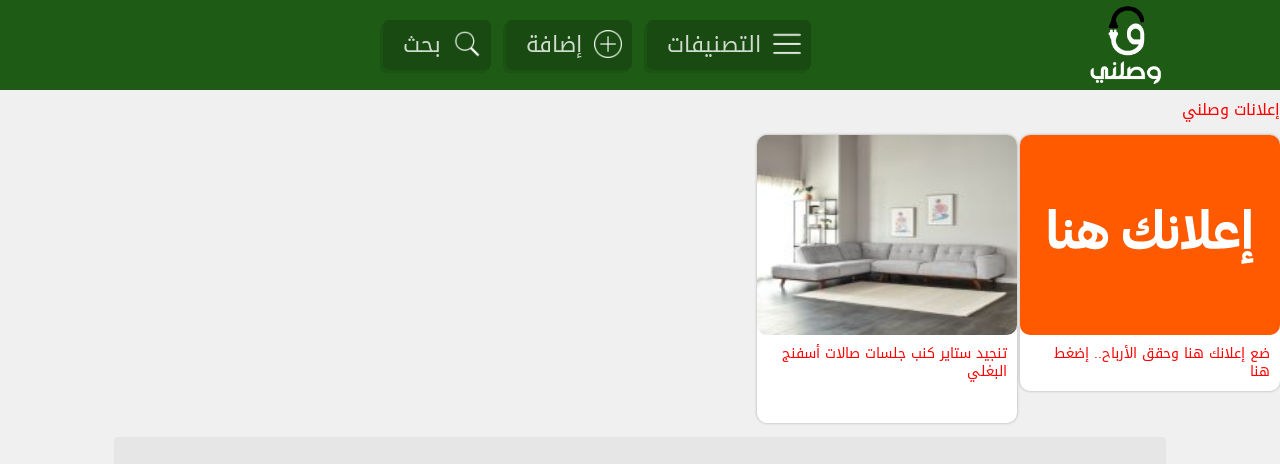

--- FILE ---
content_type: text/html; charset=Windows-1256\n\n
request_url: https://wsilni.com/info-637.html
body_size: 5401
content:
<!DOCTYPE html>
<html lang="ar" dir="rtl">

<head>
<meta http-equiv="Content-Language" content="ar">
<meta http-equiv="Content-Type" content="text/html; charset=windows-1256">
<title>ãØÚã ÝíäÌÑ ÓæÔí</title>
<meta name="description" content="ÊÚÑÝ Úáì ÈíÇäÇÊ ÇáÇÊÕÇá æãæÇÚíÏ ÇáÚãá æÇáÃÝÑÚ ãØÚã ÝíäÌÑ ÓæÔí">
<meta name="keywords" content="ÊÚÑÝ,Úáì,ÈíÇäÇÊ,ÇáÇÊÕÇá,æãæÇÚíÏ,ÇáÚãá,æÇáÃÝÑÚ,ãØÚã,ÝíäÌÑ,ÓæÔí">
<link href="https://wsilni.com/templets/style.css" rel="stylesheet">
<meta name="google-site-verification" content="K0ElUt8Y1Ovp8rfE0yo3iEFdlcYDZJenqTZcx31txbc" />
<meta name="viewport" content="width=device-width">
<meta property="og:image" content="https://wsilni.com/spic/44444763.jpg" /><!-- Google tag (gtag.js) -->
<script async src="https://www.googletagmanager.com/gtag/js?id=UA-41279297-9"></script>
<script>
  window.dataLayer = window.dataLayer || [];
  function gtag(){dataLayer.push(arguments);}
  gtag('js', new Date());

  gtag('config', 'UA-41279297-9');
</script>
<link rel="manifest" href="manifest.json">
<meta name="theme-color" content="#1E5C15"/>
<link rel="apple-touch-icon" href="images/mf-wsilni2.png">
<style>
:root {--sitecolor1: #184A11; --sitecolor2: #1E5C15; --sitecolor6: red;}
@media (prefers-color-scheme: dark) {:root {--sitecolor1: #B9EDB1; --sitecolor2: #343434; --sitecolor6: var(--sitecolor1);}}
.header #logo {height: 80px; width: 77px;}
@media screen and (max-width: 1060px) {
.header #logo {height: 40px; width: 39px;}}
</style>
<script async src="https://pagead2.googlesyndication.com/pagead/js/adsbygoogle.js?client=ca-pub-7432072948143295" crossorigin="anonymous"></script>
</head>

<body>
<div class="top">
<div align="center" class="header">
<table width="100%" cellspacing="0" cellpadding="0" class="msize"><tr><td width="1%">
<a href="https://wsilni.com/"><img src="images/logo.png" alt="æÕáäí" id="logo"></a></td><td width="99%" align="center">
<div class="iosicon2">
 <label for="toggle-1" style="background:url(images/menu.png) right 10px top 10px no-repeat;background-size: 28px;background-color:var(--sitecolor3)"><span title="ÊÕäíÝÇÊ æÕáäí" id="showcats">ÇáÊÕäíÝÇÊ</span></label>
 <a href="https://wsilni.com/addpaidads.html" title="ÅÖÇÝÉ" style="background:url(images/add.png) right 10px top 10px no-repeat;background-size: 28px;background-color:var(--sitecolor3)"><span>ÅÖÇÝÉ</span></a>
 <label for="toggle-2" style="background:url(images/search.png) right 10px top 10px no-repeat;background-size: 28px;background-color:var(--sitecolor3)"><span title="ÇáÈÍË Ýí æÕáäí" id="showsearch">ÈÍË</span></label>
</div>
</td></tr></table>
</div><div id="see"></div>
<input class="csscheck1" type="checkbox" id="toggle-1">
<div id="catsonly" style="background-color:var(--sitecolor4);padding: 5px" align="center">
<div class="bigcats">
<a href="https://wsilni.com/cat-1.html" title="ãØÇÚã æãÞÇåí">ãØÇÚã æãÞÇåí</a>
<a href="https://wsilni.com/cat-14.html" title="ÊÚáíã">ÊÚáíã</a>
<a href="https://wsilni.com/cat-13.html" title="ÌåÇÊ ÍßæãíÉ">ÌåÇÊ ÍßæãíÉ</a>
<a href="https://wsilni.com/cat-12.html" title="ãäÇÓÈÇÊ ÎÇÕÉ">ãäÇÓÈÇÊ ÎÇÕÉ</a>
<a href="https://wsilni.com/cat-11.html" title="ÚäÇíÉ ÈÇáäÝÓ">ÚäÇíÉ ÈÇáäÝÓ</a>
<a href="https://wsilni.com/cat-10.html" title="ÔÑßÇÊ">ÔÑßÇÊ</a>
<a href="https://wsilni.com/cat-9.html" title="ÎÏãÇÊ ãÇáíÉ">ÎÏãÇÊ ãÇáíÉ</a>
<a href="https://wsilni.com/cat-8.html" title="ÓíÇÑÇÊ æäÞá">ÓíÇÑÇÊ æäÞá</a>
<a href="https://wsilni.com/cat-7.html" title="ØÈ æÕÍÉ">ØÈ æÕÍÉ</a>
<a href="https://wsilni.com/cat-6.html" title="ÓíÇÍÉ æÊÑÝíå">ÓíÇÍÉ æÊÑÝíå</a>
<a href="https://wsilni.com/cat-5.html" title="ÃÈÑÇÌ æãÌãÚÇÊ">ÃÈÑÇÌ æãÌãÚÇÊ</a>
<a href="https://wsilni.com/cat-4.html" title="ãÍáÇÊ æãÊÇÌÑ">ãÍáÇÊ æãÊÇÌÑ</a>
<a href="https://wsilni.com/cat-3.html" title="ãæÖÉ æÃÒíÇÁ">ãæÖÉ æÃÒíÇÁ</a>
<a href="https://wsilni.com/cat-2.html" title="ãÍáÇÊ ØÚÇã">ãÍáÇÊ ØÚÇã</a>
<a href="https://wsilni.com/cat-15.html" title="ÎÏãÇÊ ÚÇãÉ">ÎÏãÇÊ ÚÇãÉ</a>
</div>
</div>

<input class="csscheck2" type="checkbox" id="toggle-2">
<div id="searchbaronly" style="background-color:var(--sitecolor3);padding: 5px" align="center">
<form method="get" action="search.php" class="searchbar" style="display:inline"><input autocomplete="off" id="q" type="text" name="w" size="20" placeholder="ÇÈÍË ÚãÇ ÊÑíÏå .." value=""><input type="image" src="images/search.png" style="border:0px;backgroung-color:transparent;vertical-align: middle;height:22px"></form>
</div>
</div>



<style>
.paidads label{
        display: inline-block;
        vertical-align: top;
        clear: both;
        width: 260px;
        margin: 10px 0px;
        padding: 0px;
        background-color: var(--csys2);
        text-align: right;
        border-radius: 10px;
        box-shadow: 0px 0px 3px 0px rgba(0, 0, 0, 0.3);
        font-size:12px;
}
.paidads span {padding: 10px;}
.paidads img {
 border-radius: 10px;
height: 200px;
 width: 260px;}
.paidads a {font-size:14px}
.wrapper .paidads a {white-space: normal;display: block; line-height: 1.3}
.wrapper {position: relative;}
#items {
	position: relative;
	overflow: hidden;
	white-space: nowrap;
	font-size: 0;
	cursor: pointer;
    width: 100%;
	&.active {cursor: grab;}
}
#item {
	display: inline-block;
	margin-left: 3px;
	user-select: none;
	cursor: pointer;
	&:last-child {margin-right: 20px;}
}

@media screen and (max-width: 1060px) {
.paidads label{
        width: 165px;
        margin: 4px;
        font-size:10px;
}
.paidads span {padding: 4px;}
.paidads img {width: 165px; height: 125px;}
.paidads a {font-size:12px}
.wrapper .paidads label{width: 125px;margin: 4px;font-size:10px;}
.wrapper .paidads span {padding: 3px;}
.wrapper .paidads img {width: 125px; height: 95px;}
.wrapper .paidads a {font-size:12px}
}
</style>
<div class="wrapper" style="width: 100vw">
<a href="paidads1.html">ÅÚáÇäÇÊ æÕáäí</a>
<div class="paidads" id="items">
<label class="post" id="item"><a href="addpaidads.html" title=""><img src="images/yourads.png" alt="ÖÚ ÅÚáÇäß åäÇ" width="120" height="90"></a><span style="display:block;color:gray;"><a href="addpaidads.html" title="ÖÚ ÅÚáÇãß åäÇ">ÖÚ ÅÚáÇäß åäÇ æÍÞÞ ÇáÃÑÈÇÍ.. <font style="color:red">ÅÖÛØ åäÇ</font></a></span></label>
<label class="post" id="item">
<a href="https://wsilni.com/paidads-7.html" title="ÊäÌíÏ ÓÊÇíÑ ßäÈ ÌáÓÇÊ ÕÇáÇÊ ÃÓÝäÌ ÇáÈÛáí"><img src="https://wsilni.com/spic/996568707.jpg" alt="ÊäÌíÏ ÓÊÇíÑ ßäÈ ÌáÓÇÊ ÕÇáÇÊ ÃÓÝäÌ ÇáÈÛáí" width="120" height="90"></a><span style="display:block;color:gray;"><a href="https://wsilni.com/paidads-7.html" title="ÊäÌíÏ ÓÊÇíÑ ßäÈ ÌáÓÇÊ ÕÇáÇÊ ÃÓÝäÌ ÇáÈÛáí">ÊäÌíÏ ÓÊÇíÑ ßäÈ ÌáÓÇÊ ÕÇáÇÊ ÃÓÝäÌ ÇáÈÛáí</a><br><span style="display:block;float:left;color:var(--csys3)"></span></span></label>
</div>
</div>

<div align="center">
                        <table border="0" class="msize" cellspacing="0" cellpadding="0">
                                <tr>
                                        <td align="center">

<div align="right">
<script type="text/javascript" src="images/s_and_g.js"></script>
<script type="text/javascript" src="images/slist.js"></script>

<script type="text/javascript">
function loadDoc() {
  var xhttp = new XMLHttpRequest();
  xhttp.onreadystatechange = function() {
    if (this.readyState == 4 && this.status == 200) {
      document.getElementById("call").innerHTML =
      this.responseText;
    }
  };
  xhttp.open("GET", "detail.php?id=637&action=call", true);
  xhttp.send();
}
</script>
<div class="np"><a href="https://wsilni.com/">æÕáäí</a> - <a href="cat-41.html">ãØÇÚã íÇÈÇäíÉ</a> - ãØÚã ÝíäÌÑ ÓæÔí</div>
<div class="parts">
<div id="one">
<div style="border: 1px solid var(--csys8);margin: 4px;padding: 4px;background-color: var(--csys2);">
				<div class="showphotos" style="float:right;padding:10px"><img src="https://wsilni.com/spic/44444763.jpg" width="150" height="150" alt="ãØÚã ÝíäÌÑ ÓæÔí">				<div class="iosicon" style="margin-top:10px;"><a href="#co" style="width:110px;display:block;text-align:center" onclick="expandcontent('co')">ßÊÇÈÉ ÊÚáíÞ</a></div><div style="clear:both"></div>
				</div>
				<h1>ãØÚã ÝíäÌÑ ÓæÔí</h1><div class="details">
								ãä <a href="cat-41.html" >ãØÇÚã íÇÈÇäíÉ</a> Ýí <a href="city-113.html" >ãÏíäÉ ÇáßæíÊ</a><br>
				æÞÊ ÇáÚãá áíæã ÇáÃÑÈÚÇÁ 24 ÓÇÚÉ<br>				</div>
				<div style="clear:both"></div>
				

<div class="sec" id="smaller">
ÇáÚäæÇä: <a href="city-1001.html">ãÍÇÝÙÉ ÇáÚÇÕãÉ</a> - <a href="city-113.html">ãÏíäÉ ÇáßæíÊ</a></div>

<div class="sec">
<a href="#ed" onclick="expandcontent('ed')" id="edit">ááÊÚÏíá</a>
<big id="smaller">ãÚáæãÇÊ ÇáÇÊÕÇá ÈÜ ãØÚã ÝíäÌÑ ÓæÔí</big>
<div id="call">
<div class="iosicon" style="text-align:center;margin:20px" id="callinfo"><a onclick="loadDoc()" id="icon">ÅÖÛØ åäÇ áãÔÇåÏÉ ãÚáæãÇÊ ÇáÅÊÕÇá</a></div>
</div>

</div>

<div class="sec">
<a href="#ed" onclick="expandcontent('ed')" id="edit">ááÊÚÏíá</a>
<a href="worktime-637.html" class="nl">ÇæÞÇÊ Úãá ãØÚã ÝíäÌÑ ÓæÔí</a>
<ul class="allinfo" id="days"><li><b><a href="worktime-sunday-637.html">ÇáÃÍÏ</a>: </b> 24 ÓÇÚÉ</li><li><b><a href="worktime-monday-637.html">ÇáÅËäíä</a>: </b> 24 ÓÇÚÉ</li><li><b><a href="worktime-tuesday-637.html">ÇáËáÇËÇÁ</a>: </b> 24 ÓÇÚÉ</li><li><b><a href="worktime-wednesday-637.html">ÇáÃÑÈÚÇÁ</a>: </b> 24 ÓÇÚÉ</li><li><b><a href="worktime-thursday-637.html">ÇáÎãíÓ</a>: </b> 24 ÓÇÚÉ</li><li><b><a href="worktime-friday-637.html">ÇáÌãÚÉ</a>: </b> 24 ÓÇÚÉ</li><li><b><a href="worktime-saturday-637.html">ÇáÓÈÊ</a>: </b> 24 ÓÇÚÉ</li></ul>
</div>


<div style="border: 1px solid var(--csys8);margin: 4px;padding: 4px;background-color: var(--csys2);" id="ed" class="switchcontent">
          
<form method="POST">
<input type="hidden" name="type" value="1"> 
<div class="commentshow">
<label><span>ÇÓãß ÇáßÑíã</span><input type="text" name="name" size="20"></label>
<label><span>ÈÑíÏß ÇáÇáßÊÑæäí Çæ Çí æÓíáÉ ááÊæÇÕá ãÚß</span><input type="text" name="email" size="20"></label>
<label><span>ÇáÊÚÏíá ÇáãÞÊÑÍ</span><textarea rows="4" name="message" cols="27"></textarea></label>
<label><span>ÇäÓÎ ÇáÇÑÞÇã ÈÇáÝÑÇÛ</span><input type="hidden" name="check" value="68330757027"><img src="chpic.php?s=68330757027" alt="" /><br><input type="text" name="checkv" size="16" style="width:100px;text-align:center"></label>
</div>
<div align="center"><input type="submit" value="ÅÑÓÇá" name="B1"></div>
</form>
</div>



<br>
<div style="border-top:2px solid var(--csys8);margin: 6px 0px;">
<div class="smallblock" align="center">
<big style="font-size:18px">ÇãÇßä ÇÎÑì ãä <a href="cat-41.html">ãØÇÚã íÇÈÇäíÉ</a></big>
<div><a href="info-977.html"><img src="spic/870445395.jpg" alt="ãØÚã ÝíæÌä ÇáíÇÈÇäí ÇáÓÇáãíÉ (ãÌãÚ ÚÈÏÇáæåÇÈ)"></a><a href="info-977.html">ãØÚã ÝíæÌä ÇáíÇÈÇäí ÇáÓÇáãíÉ (ãÌãÚ ÚÈÏÇáæåÇÈ)</a></div><div><a href="info-1515.html"><img src="spic/134446386.jpg" alt="íÇßí (Åí ãæá)"></a><a href="info-1515.html">íÇßí (Åí ãæá)</a></div><div><a href="info-637.html"><img src="spic/44444763.jpg" alt="ãØÚã ÝíäÌÑ ÓæÔí"></a><a href="info-637.html">ãØÚã ÝíäÌÑ ÓæÔí</a></div><div><a href="info-1198.html"><img src="spic/355445809.jpg" alt="ãØÚã ÝíæÌä"></a><a href="info-1198.html">ãØÚã ÝíæÌä</a></div><div><a href="info-1536.html"><img src="spic/265446427.jpg" alt="ÓæÔí ÈÇÑ"></a><a href="info-1536.html">ÓæÔí ÈÇÑ</a></div></div>
</div>
<br><br>
				<div class="commentshow"><big class="minititle" style="padding:8px 60px;background-image:url(images/comment-full.png);background-repeat: no-repeat;background-position: right;">ÊÚáíÞÇÊ (0)</big>
				<p><a href="#co" onclick="expandcontent('co')">ÚÝæÇð .. áÇÊæÌÏ ÍÇáíÇ ÊÚáíÞÇÊ .. ÇÖÛØ åäÇ áßÊÇÈÉ Ãæá ÊÚáíÞ</a></p><div id="countrydivcontainer"></div>
				<script type="text/javascript">
var countries=new ddajaxtabs("countrytabs", "countrydivcontainer")
countries.setpersist(false)
countries.setselectedClassTarget("link") //"link" or "linkparent"
countries.init()

</script>
<div id="co" align="center" class="switchcontent">
					<form method="POST">
					<input type="hidden" name="check" value="68330757027">
				<label><span>ÇÓãß ÇáßÑíã</span><input type="text" name="name" value=""></label>
				<label><span>ÈÑíÏß ÇáÇáßÊÑæäí</span><input type="text" name="email" value=""></label>
				<label><span>ÊÚáíÞß</span><textarea name="comment" id="comment" onkeyup="charCount('charBann','');" style="font-size:11px;height:90px"></textarea></label>
				<label><span>ÇäÓÎ ÇáÑÞã</span><img src="chpic.php?s=68330757027" alt="" /><br><input type="text" name="checkv" size="16" style="width:100px;text-align:center"></label>
				<input type="submit" value="&#1575;&#1606;&#1588;&#1585; &#1575;&#1604;&#1578;&#1593;&#1604;&#1610;&#1602;" name="addcomment" style="width:100px">
				</div>
				</div>
				</div>


</div>
<div id="two">

<div style="border: 1px solid var(--csys8);margin: 4px;padding: 4px;background-color: var(--csys2);">
<div class="minititle">ÇáÌÏíÏ</div><div class="piclinks" style="margin:6px 0px">
<div>
<a href="info-4168.html"><img src="spic/990443844.jpg" width="60" height="60" alt="ÚÕíÑ ÊÇíã ÝÑÚ ÇáÌåÑÇÁ">ÚÕíÑ ÊÇíã ÝÑÚ ÇáÌåÑÇÁ</a> ãä <a href="cat-46.html" id="act">ÚÕíÑ æÝæÇßå</a> Ýí <a href="city-92.html" id="city">ÇáÌåÑÇÁ</a></div><div>
<a href="info-136.html"><img src="spic/990443844.jpg" width="60" height="60" alt="ÚÕíÑ ÊÇíã">ÚÕíÑ ÊÇíã</a> ãä <a href="cat-46.html" id="act">ÚÕíÑ æÝæÇßå</a> </div><div>
<a href="info-3040.html"><img src="spic/596443666.jpg" width="60" height="60" alt="Èäß ÈÑÞÇä ÝÑÚ ÇáÓÇáãíÉ (ãÇÑíäÇ ãæá)">Èäß ÈÑÞÇä ÝÑÚ ÇáÓÇáãíÉ (ãÇÑíäÇ ãæá)</a> ãä <a href="cat-102.html" id="act">Èäæß</a> Ýí <a href="city-4.html" id="city">ÇáÓÇáãíÉ</a></div><div>
<a href="info-6119.html"><img src="spic/483445324.jpg" width="60" height="60" alt="ãØÚã ÓÇÊÔí (ÞíÕÑ) ÝÑÚ ÇáÞÈáÉ">ãØÚã ÓÇÊÔí (ÞíÕÑ) ÝÑÚ ÇáÞÈáÉ</a> ãä <a href="cat-41.html" id="act">ãØÇÚã íÇÈÇäíÉ</a> Ýí <a href="city-19.html" id="city">ÇáÞÈáÉ</a></div><div>
<a href="info-5125.html"><img src="spic/854444231.jpg" width="60" height="60" alt="ÍáæíÇÊ ÇáÈÍÕáí ÝÑÚ Íæáí">ÍáæíÇÊ ÇáÈÍÕáí ÝÑÚ Íæáí</a> ãä <a href="cat-47.html" id="act">ÍáæíÇÊ ÔÑÞíÉ</a> Ýí <a href="city-2.html" id="city">Íæáí</a></div><div>
<a href="info-3861.html"><img src="spic/760443784.jpg" width="60" height="60" alt="ãØÚã ßæÑÏæ ÝÑÚ ÇáÓÇáãíÉ (ÔÇÑÚ ÇáÈáÇÌÇÊ)">ãØÚã ßæÑÏæ ÝÑÚ ÇáÓÇáãíÉ (ÔÇÑÚ ÇáÈáÇÌÇÊ)</a> ãä <a href="cat-21.html" id="act">ÓäÏæíÔÇÊ</a> Ýí <a href="city-4.html" id="city">ÇáÓÇáãíÉ</a></div><div>
<a href="info-2370.html"><img src="spic/346443621.png" width="60" height="60" alt="Òíä ÝÑÚ ÇáÏÚíÉ (ÇáÌãÚíÉ)">Òíä ÝÑÚ ÇáÏÚíÉ (ÇáÌãÚíÉ)</a> ãä <a href="cat-109.html" id="act">ÅÊÕÇáÇÊ æÅäÊÑäÊ</a> Ýí <a href="city-21.html" id="city">ÇáÏÚíÉ</a></div><div>
<a href="info-3581.html"><img src="spic/860443745.png" width="60" height="60" alt="åæã ÓäÊÑ ÝÑÚ ÇáÑí (ÇáÇÝäíæÒ)">åæã ÓäÊÑ ÝÑÚ ÇáÑí (ÇáÇÝäíæÒ)</a> ãä <a href="cat-70.html" id="act">ãÝÑæÔÇÊ</a> Ýí <a href="city-69.html" id="city">ÇáÑí</a></div><div>
<a href="info-3550.html"><img src="spic/163443737.png" width="60" height="60" alt="ÃÏíÏÇÓ ÝÑÚ ÇáÝÍíÍíá (ÇáßæÊ ãæá)">ÃÏíÏÇÓ ÝÑÚ ÇáÝÍíÍíá (ÇáßæÊ ãæá)</a> ãä <a href="cat-59.html" id="act">ãÍáÇÊ ÑíÇÖíÉ</a> Ýí <a href="city-62.html" id="city">ÇáÝÍíÍíá</a></div><div>
<a href="info-3370.html"><img src="spic/43443703.jpg" width="60" height="60" alt="ÌãÚíÉ ÊíãÇÁ ÇáÊÚÇæäíÉ (ÞØÚÉ 3¡ ÔÇÑÚ 5)">ÌãÚíÉ ÊíãÇÁ ÇáÊÚÇæäíÉ (ÞØÚÉ 3¡ ÔÇÑÚ 5)</a> ãä <a href="cat-54.html" id="act">ÓæÈÑ æ åÇíÈÑ ãÇÑßÊ</a> Ýí <a href="city-95.html" id="city">ÊíãÇÁ</a></div><div>
<a href="info-4120.html"><img src="spic/941443830.png" width="60" height="60" alt="ÔÑßÉ ÓÝÑíÇÊ ÇáÛÇäã ÝÑÚ ÇáÝÍíÍíá">ÔÑßÉ ÓÝÑíÇÊ ÇáÛÇäã ÝÑÚ ÇáÝÍíÍíá</a> ãä <a href="cat-90.html" id="act">ÍÌæÒÇÊ æÓÝÑíÇÊ</a> Ýí <a href="city-62.html" id="city">ÇáÝÍíÍíá</a></div><div>
<a href="info-3323.html"><img src="spic/52443695.jpg" width="60" height="60" alt="Èäß ÇáßæíÊ ÇáÏæáí ÝÑÚ ÇáÝäØÇÓ">Èäß ÇáßæíÊ ÇáÏæáí ÝÑÚ ÇáÝäØÇÓ</a> ãä <a href="cat-102.html" id="act">Èäæß</a> Ýí <a href="city-48.html" id="city">ÇáÝäØÇÓ</a></div><div>
<a href="info-3321.html"><img src="spic/52443695.jpg" width="60" height="60" alt="Èäß ÇáßæíÊ ÇáÏæáí ÝÑÚ ÇáÑí (ÇáÇÝäíæÒ¡ ÇáãÑÍáÉ 2)">Èäß ÇáßæíÊ ÇáÏæáí ÝÑÚ ÇáÑí (ÇáÇÝäíæÒ¡ ÇáãÑÍáÉ 2)</a> ãä <a href="cat-102.html" id="act">Èäæß</a> Ýí <a href="city-69.html" id="city">ÇáÑí</a></div><div>
<a href="info-3319.html"><img src="spic/52443695.jpg" width="60" height="60" alt="Èäß ÇáßæíÊ ÇáÏæáí ÝÑÚ ÇáÝÑæÇäíÉ">Èäß ÇáßæíÊ ÇáÏæáí ÝÑÚ ÇáÝÑæÇäíÉ</a> ãä <a href="cat-102.html" id="act">Èäæß</a> Ýí <a href="city-75.html" id="city">ÇáÝÑæÇäíÉ</a></div></div>

<div class="minititle">ÂÎÑì ãÔÇÈåå</div><div class="minilinks" style="margin:6px 0px">
<a href="https://wsilni.com/info-977.html" style="font-size:12px">
ãØÚã ÝíæÌä ÇáíÇÈÇäí ÇáÓÇáãíÉ (ãÌãÚ ÚÈÏÇáæåÇÈ)</a> 
<a href="https://wsilni.com/info-1515.html" style="font-size:12px">
íÇßí (Åí ãæá)</a> 
<a href="https://wsilni.com/info-637.html" style="font-size:12px">
ãØÚã ÝíäÌÑ ÓæÔí</a> 
<a href="https://wsilni.com/info-1198.html" style="font-size:12px">
ãØÚã ÝíæÌä</a> 
<a href="https://wsilni.com/info-1536.html" style="font-size:12px">
ÓæÔí ÈÇÑ</a> 
<a href="https://wsilni.com/info-1056.html" style="font-size:12px">
ÝæÌí ÓæÔí ÃÈæ ÍáíÝÉ (ãÌãÚ Óí Ýíæ)</a> 
<a href="https://wsilni.com/info-1246.html" style="font-size:12px">
ãØÚã ßí Ìí ÏÈáíæ ãÇÑíæÊ</a> 
<a href="https://wsilni.com/info-883.html" style="font-size:12px">
ãØÚã ÈäíåÇäÇ ÝÑÚ ÇáÑí (ÇáÇÝäíæÒ)</a> 
<a href="https://wsilni.com/info-1466.html" style="font-size:12px">
ãØÚã íÊÇí</a> 
<a href="https://wsilni.com/info-1278.html" style="font-size:12px">
ãØÚã ÈÇí æÇí ÝÑÚ ÃäÌÝÉ (ÃÑÇÈíáÇ)</a> 
</div>
<div class="minititle">ÃäÙÑ ÃíÖÇ ..</div><div class="minilinks" style="margin:6px 0px">
<a href="https://wsilni.com/info-398.html" style="font-size:12px">
ãÇßí</a> 
<a href="https://wsilni.com/info-883.html" style="font-size:12px">
ãØÚã ÈäíåÇäÇ ÝÑÚ ÇáÑí (ÇáÇÝäíæÒ)</a> 
<a href="https://wsilni.com/info-918.html" style="font-size:12px">
ææß Çä Ñæá</a> 
<a href="https://wsilni.com/info-970.html" style="font-size:12px">
ÊÇÊÇãí</a> 
<a href="https://wsilni.com/info-1165.html" style="font-size:12px">
ãíãí ßÇÑí</a> 
<a href="https://wsilni.com/info-1246.html" style="font-size:12px">
ãØÚã ßí Ìí ÏÈáíæ ãÇÑíæÊ</a> 
<a href="https://wsilni.com/info-1323.html" style="font-size:12px">
ãØÚã ÇæÓÇßÇ ÇáÓÇáãíÉ</a> 
<a href="https://wsilni.com/info-1466.html" style="font-size:12px">
ãØÚã íÊÇí</a> 
<a href="https://wsilni.com/info-1484.html" style="font-size:12px">
æÇíÊ (ÏÇÑ ÇáÃæÈÑÇ)</a> 
<a href="https://wsilni.com/info-1581.html" style="font-size:12px">
ãØÚã Ñæ ÓæÔí ÇáÔæíÎ</a> 
</div>
</div>
</div>

</div>


<br><div align="center" class="forweb"><div align="center"><a target="_blank" href="https://q8rupee.com/" style="font-size:12px">ÅÚáÇäÇÊ ÇáßæíÊ</a> - <a target="_blank" href="https://q8rupee.com/cat-1540.html" style="font-size:12px">ÓíÇÑÇÊ ááÈíÚ ÈÇáßæíÊ</a>
</div>

</div></div>
</div></td></tr></table>

<div align="center" style="background-color:rgba(0, 0, 0, 0.8);width:100%">
<table border="0" cellspacing="0" cellpadding="0" class="msize"><tr><td class="footer">
<div align="center" style="padding:30px 0px"><a href="call.html">ÇÊÕá ÈäÇ</a> - © ÌãíÚ ÇáÍÞæÞ ãÍÝæÙÉ áÜ æÕáäí 2025</div>
</td></tr></table>
<div class="offline-msg">ÛíÑ ãÊÕá ÈÇáÅäÊÑäÊ !</div>
</body>
<script>
if('serviceWorker' in navigator) {
  navigator.serviceWorker.register('sw.js');
}

window.addEventListener('load', () => {
//if ('serviceWorker' in navigator) {navigator.serviceWorker.register('sw-offline.js');} Offline Page

// Offline notification
  function handleNetworkChange(event) {
    if (navigator.onLine) {
      document.body.classList.remove("offline");
    } else {
      document.body.classList.add("offline");
    }
  }
  window.addEventListener("online", handleNetworkChange);
  window.addEventListener("offline", handleNetworkChange);

});
</script>
</html>

--- FILE ---
content_type: text/html; charset=utf-8
request_url: https://www.google.com/recaptcha/api2/aframe
body_size: 267
content:
<!DOCTYPE HTML><html><head><meta http-equiv="content-type" content="text/html; charset=UTF-8"></head><body><script nonce="FIyZvw_2cQphnA5lR4vU1A">/** Anti-fraud and anti-abuse applications only. See google.com/recaptcha */ try{var clients={'sodar':'https://pagead2.googlesyndication.com/pagead/sodar?'};window.addEventListener("message",function(a){try{if(a.source===window.parent){var b=JSON.parse(a.data);var c=clients[b['id']];if(c){var d=document.createElement('img');d.src=c+b['params']+'&rc='+(localStorage.getItem("rc::a")?sessionStorage.getItem("rc::b"):"");window.document.body.appendChild(d);sessionStorage.setItem("rc::e",parseInt(sessionStorage.getItem("rc::e")||0)+1);localStorage.setItem("rc::h",'1765941621950');}}}catch(b){}});window.parent.postMessage("_grecaptcha_ready", "*");}catch(b){}</script></body></html>

--- FILE ---
content_type: text/css
request_url: https://wsilni.com/templets/style.css
body_size: 2297
content:
:root {
  color-scheme: dark light;
    --csys1: #f0f0f0;
    --csys2: #ffffff;
    --csys3: #25661F;
    --csys4: #ffffff;
    --csys5: #E6E6E6;
    --csys6: #ffffff;
    --csys7: var(--csys8);
    --csys8: #e0e0e0;
    --csys9: Gray;

    --sitecolor3: var(--sitecolor1);
    --sitecolor4: var(--sitecolor1);
    --sitecolor5: var(--sitecolor1);
}
@media (prefers-color-scheme: dark) {
   :root {
    --csys1: #202124;
    --csys2: #343434;
    --csys3: #00D061;
    --csys4: #454545;
    --csys5: var(--csys1);
    --csys6: var(--csys1);
    --csys7: var(--csys2);
    --csys8: var(--csys4);
    --csys9: silver;

    --sitecolor3: #454545;
    --sitecolor4: var(--sitecolor2);
    --sitecolor5: silver;
}
}

a,body,.searchbar{color: var(--sitecolor6)}
body{background-color: var(--csys1); color: var(--sitecolor5)}
.header{background-color: var(--sitecolor2)}

@font-face {
  font-family: 'Droid Arabic Kufi';
  font-style: normal;
  font-weight: 400;
  src: url(../images/DroidKufi-Regular.woff);
  font-display: swap;
}
*{
   font-family: 'Droid Arabic Kufi', sans-serif;
}
body {
	margin: 0px;
}
h1 {
	font-weight: normal;
	display: inline;
}
a,.searchbar {
	text-decoration: none;
	-o-transition: color .2s ease-out, background .2s ease-in;
	-ms-transition: color .2s ease-out, background .2s ease-in;
	-moz-transition: color .2s ease-out, background .2s ease-in;
	-webkit-transition: color .2s ease-out, background .2s ease-in;
	transition: color .2s ease-out, background .2s ease-in;
}
a:hover {
	text-decoration:underline;
}
img {
	vertical-align: bottom;
}

.minilinks {
	padding-top: 6px;
    text-align: right;
}
.block div small a,.minilinks a {
	background-image: url(../images/smalldot.png);
	background-position: right;
	background-repeat: no-repeat;
	padding-right: 12px;
	font-size: 12px;
}
.piclinks a {
	font-size: 12px;
}
.piclinks div {
	clear:both;
	padding: 3px 0px;
	border-top: 1px solid var(--csys8);
	font-size: 12px;
    text-align: right;
}
.piclinks a img {
	float: right;
	margin: 2px 0px 5px 4px;
}
.minilinks a {
	display: block;
	font-size: 14px;
}
#act,#city {
	color: var(--csys9);
	padding: 4px;
	display: inline;
}
.sec {
	border-top:2px solid var(--csys5);
	border-bottom:2px solid var(--csys5);
	margin: 6px 0px;
	font-size:18px;
}
.sec #edit {
	color: var(--csys3);
	padding: 3px 20px 3px 10px;
	background-repeat: no-repeat;
	background-position: right;
	background-image: url(../images/edit.png);
	border-radius: 3px;
	font-size: 12px;
	float: left;
}
.allinfo {
	list-style: none;
	margin: 0px;
	padding: 0px;
}
.allinfo li {
	display: inline-block;
	width: 370px;
	margin: 2px;
	background-repeat: no-repeat;
	background-position: right;
	background-image: url(../images/smalldot.png);
	padding-right: 12px;
	vertical-align: top;
}
.allinfo li,.allinfo li a {
	font-size: 14px;
}
.allinfo b,.allinfo b * {
	font-weight: normal;
	color: var(--csys9);
}

#countrytabs {
	list-style: none;
	margin: 0px;
	padding: 0px;
	display: inline;
}
#countrytabs li {
	display: inline;
}
.offline-msg{
   position: fixed;
   padding: 10px 10px 0px 10px;
   bottom: 0;
   width: 100%;
   height: 50px;
   background: rgba(0, 0, 0, 0.8);
   color:white;
   text-align:center;
}
.offline-msg {display: none;}
.offline .online-msg {display: none;}
.offline .offline-msg {display: block;}

.minititle {
	font-size:22px;
	display:block;
	padding: 4px 10px;
}

.smallblock div {
	display: inline-block;
	vertical-align: top;
	clear: both;
	width: 130px;
    margin: 4px;
	padding: 4px;
	background-color: var(--csys2);
	text-align: center;
	font-size: 12px;
	line-height: 15px;
}
.smallblock div a {
	display: block;
	text-align: center;
	font-size: 12px;
	line-height: 15px;
}
.smallblock img {
    width: 130px;
    height: 130px;
}
.blockcat a ,.showmore a {
	display: block;
}
.block div,.blockcat div {
	display: inline-block;
	vertical-align: top;
	border: 1px solid var(--csys8);
	clear: both;
	width: 380px;
	vertical-align: top;
	text-align: right;
	background-color: var(--csys2);
	margin: 2px;
	padding: 4px;
}
.block div big,.smallblock big {
	font-size: 24px;
	color: var(--csys9);
	border-bottom: 1px solid var(--csys8);
	display: block;
	padding: 0px 4px 4px 4px;
	margin-bottom: 4px;
}
.block div small a {
	background-image: url(../images/smalldot.png);
	background-position: right;
	background-repeat: no-repeat;
	padding-right: 12px;
	font-size: 12px;
}
.showmore div {
	display: inline-block;
	vertical-align: top;
	border: 1px solid var(--csys8);
	clear: both;
	text-align: right;
	margin-bottom: 5px;
	width: 330px;
	margin: 4px;
	font-size:14px;
}
.morelinks .blockcat div {height:23px;white-space: nowrap;overflow: hidden;font-size:11px}
.commentshow label {
	display: block;
	border-bottom: 1px solid var(--csys1);
	padding: 10px;
	text-align: right;
}
.commentshow input,.commentshow textarea,.commentshow select {
	width: 100%;
	border: 1px solid var(--csys7);
}
.np {
	margin: 4px;
	padding: 4px;
	background-color: var(--csys5);
	border-radius: 4px;
}
.article {
	margin-top:6px;
	border-top:1px solid var(--csys7);
}
.footer * {
	color:silver;
	font-size: 16px;
}
.searchbar {
	border-radius: 30px;
	background-color:rgba(255, 255, 255, 0.1);
	border:1px solid rgba(255, 255, 255, 0.3);
	padding:5px;
}
.searchbar #q {
	background-color:transparent;
	border:1px solid transparent;
	width:400px;
	color: rgba(255, 255, 255, 0.8);
	padding:20px;
}
.searchbar:hover,.searchbar:focus {
	background-color: rgba(255, 255, 255, 0.2);
}
.searchbar input:focus {outline: none;}
.searchbar input::placeholder {color:rgba(255, 255, 255, 0.6)}
.ads label{
        display: inline-block;
        vertical-align: top;
        clear: both;
        width: 260px;
        margin: 10px 0px;
        padding: 0px;
        background-color: var(--csys2);
        text-align: right;
        border-radius: 10px;
        box-shadow: 0px 0px 3px 0px rgba(0, 0, 0, 0.3);
        font-size:12px;
}
.ads span {padding: 10px;}
.ads img {
 border-radius: 10px;
 width: 260px;}
.ads a {font-size:14px}
.cats a{
        display: inline-block;
        vertical-align: top;
        clear: both;
        text-align: center;
        border-radius: 300px;
        box-shadow: -3px 3px 1px 0px rgba(0, 0, 0, 0.1);
        background-color: var(--csys2);
        width: 210px;
        padding: 10px;
        font-size:16px;
        margin: 5px;
}
.cats a:hover {
        box-shadow: -3px 3px 1px 0px rgba(0, 0, 0, 0.3);
}
.iosicon a {
	background-color:#415560;
	color: #EFF4F6;
	padding:3px 30px 3px 10px;
	background-repeat: no-repeat;
	background-position: right;
	background-image: url(../images/comment.png);
	border-radius: 3px;
}
.iosicon a:hover {
	background-color: #6B8999;
}
.iosicon2 a label {
	color:rgba(255, 255, 255, 0.8);
    cursor:pointer;
}
.iosicon2 label:hover {
	text-decoration:underline;
}
.iosicon2 a,.iosicon2 label {
	padding:4px 50px 4px 20px;
	background-color: rgba(0, 0, 0, 0.3);
	background-repeat: no-repeat;
	border-radius: 6px;
	box-shadow: -3px 3px 0px 0px rgba(0, 0, 0, 0.1);
	color:rgba(255, 255, 255, 0.8);
	font-size:22px;
	margin:10px 5px;
    cursor:pointer;
}
.hero-image {
  background-color: #cccccc;
  height: 260px;
  background-position: center;
  background-repeat: no-repeat;
  background-size: cover;
  position: relative;
}
.details #title {font-size:22px;margin-bottom:6px}
.details #price {float:left;color:#25661F;text-shadow: -1px 1px 0px rgba(0, 0, 0, 0.1);font-size:22px}
.details #icon {background-color:#389F2D;cursor: pointer;box-shadow: -2px 2px 0px 0px rgba(0, 0, 0, 0.1);padding:2px 40px 2px 10px;font-size:20px;line-height: 50px}
.details #edit {box-shadow: -2px 2px 0px 0px rgba(0, 0, 0, 0.1);background-color:#fff;padding:2px 40px 2px 10px;font-size:20px;color:#E60000;border:1px solid #E60000}

.bigcats a{
        display: inline-block;
        vertical-align: top;
        clear: both;
        text-align: center;
        border-radius: 300px;
        box-shadow: -3px 3px 1px 0px rgba(0, 0, 0, 0.1);
        background-color: var(--csys4);
        width: 200px;
        font-size:26px;
        padding: 50px 10px;
        margin: 20px;
}
.bigcats a:hover {
        box-shadow: -3px 3px 1px 0px rgba(0, 0, 0, 0.3);
}

.csscheck1[type=checkbox] {display:none;}
.csscheck1[type=checkbox]:checked ~ #catsonly {display: block;}
#catsonly {display: none;}

.csscheck2[type=checkbox] {display:none;}
.csscheck2[type=checkbox]:checked ~ #searchbaronly {display: block;}
#searchbaronly {display: none;}

.main {background-color:var(--csys2)}
.icon {text-align:center;padding-bottom:5px}
.icon a {display:inline-block;;margin:2px;cursor: pointer;box-shadow: -1px 1px 1px 0px rgba(0, 0, 0, 0.2);padding:5px 36px 5px 10px;font-size:14px;border-radius: 3px;border: 1px solid rgba(0, 0, 0, 0.1);color:rgba(255, 255, 255, 0.9);}
.morelinks .blockcat div {height:23px;white-space: nowrap;overflow: hidden;font-size:11px}
.blockcat div label {font-size:20px;line-height: 26px;padding:20px 0px 10px 0px;}
.block .style1 {width:245px}
#callinfo a {background:url(../images/call.png) right 8px top 14px no-repeat;background-size: 28px;background-color:#338E28;padding:10px 40px 10px 15px;cursor: pointer}
.header #logo{padding:5px;}

@media screen and (max-width: 1060px) {
.smallblock div {width: 100px;}
.smallblock div img {width: 100px; height: 100px}
.minilinks a {
text-align:right
}
.allinfo li {
	width: 330px;
}
#smaller ,#smaller * {
font-size:16px;
}
h1 {padding:0px;font-size:20px;line-height: 24px;display:inline;font-weight: bold;}
#callinfo a {background:url(../images/call.png) right 8px top 14px no-repeat;background-size: 20px;background-color:#338E28;padding:10px 30px 10px 15px;cursor: pointer;font-size:14px}
.details {line-height: 22px;}
.block .style1 {width:95%}
.blockcat div label {font-size:16px;line-height: 20px;padding:10px 0px 5px 0px;}
.blockcat div {width:95%;padding:2px}
.blockcat img {width: 100px;height: 100px;float:right;padding-left:4px}
.blockcat #l {
	line-height: 17px;
	font-size: 12px;  
   overflow: hidden;
	height: 35px;
	padding: 0px 2px;
}
.minititle {
	font-size:18px;
	padding: 2px 5px;
}
.forweb {display:none}
body {margin-top:65px}
.header .iosicon2 a,.header .iosicon2 label {font-size:21px;padding-right:30px;margin-right:10px;padding-left:18px;border-radius: 100px;}
.details .iosicon2 a {margin:1px}
.footer *{font-size: 10px;}
.np {margin: 2px;padding: 1px;border-radius: 4px;font-size: 10px}
.np *{font-size: 10px}
.msize {width:99%;}
.top {position:fixed; top:0;z-index:10;box-shadow: 0px 2px 0px 0px rgba(0, 0, 0, 0.2);width:100%}
.header span {display: none}
.bigcats a{
        width: 100px;
        font-size:12px;
        padding: 8px 5px;
        margin: 2px;
        border-radius: 100px;
		  line-height: 17px;
}
.bigcats a img {height: 30px}
.article {font-size: 14px}
.searchbar {padding:1px;}
.searchbar #q {width:250px;padding:7px;}
.showphotos {text-align: center;}
input, textarea, select {font-size: 16px}
}
@media screen and (min-width: 1061px) {
.formob {display:none}
.top {margin-bottom:4px}
.msize {width:1060px}
.showphotos {float:left}
.parts #one {display:inline-block;width: 799px;vertical-align: top}
.parts #two {display:inline-block;width: 255px;vertical-align: top}
}


--- FILE ---
content_type: application/javascript
request_url: https://wsilni.com/images/slist.js
body_size: -167
content:
/* This script and many more are available free online at
The JavaScript Source!! http://javascript.internet.com
Created by: Jay Rumsey | http://www.nova.edu/~rumsey/ */
function ShowReg(op) {
  document.getElementById('1').style.display='none';
  document.getElementById('2').style.display='none';

  if (op == 1) {
    document.getElementById('1').style.display="block";
  }
  if (op == 2) {
    document.getElementById('2').style.display="block";
  }
}


--- FILE ---
content_type: application/javascript
request_url: https://wsilni.com/images/s_and_g.js
body_size: 562
content:

var enablepersist="on" //Enable saving state of content structure using session cookies? (on/off)
var collapseprevious="no" //Collapse previously open content when opening present? (yes/no)

if (document.getElementById){
document.write('<style type="text/css">')
document.write('.switchcontent{display:none;}')
document.write('</style>')
}

function getElementbyClass(classname){
ccollect=new Array()
var inc=0
var alltags=document.all? document.all : document.getElementsByTagName("*")
for (i=0; i<alltags.length; i++){
if (alltags[i].className==classname)
ccollect[inc++]=alltags[i]
}
}

function contractcontent(omit){
var inc=0
while (ccollect[inc]){
if (ccollect[inc].id!=omit)
ccollect[inc].style.display="none"
inc++
}
}

function expandcontent(cid){
if (typeof ccollect!="undefined"){
if (collapseprevious=="yes")
contractcontent(cid)
document.getElementById(cid).style.display=(document.getElementById(cid).style.display!="block")? "block" : "none"
}
}

function revivecontent(){
contractcontent("omitnothing")
selectedItem=getselectedItem()
selectedComponents=selectedItem.split("|")
for (i=0; i<selectedComponents.length-1; i++)
document.getElementById(selectedComponents[i]).style.display="block"
}

function get_cookie(Name) { 
var search = Name + "="
var returnvalue = "";
if (document.cookie.length > 0) {
offset = document.cookie.indexOf(search)
if (offset != -1) { 
offset += search.length
end = document.cookie.indexOf(";", offset);
if (end == -1) end = document.cookie.length;
returnvalue=unescape(document.cookie.substring(offset, end))
}
}
return returnvalue;
}

function getselectedItem(){
if (get_cookie(window.location.pathname) != ""){
selectedItem=get_cookie(window.location.pathname)
return selectedItem
}
else
return ""
}

function saveswitchstate(){
var inc=0, selectedItem=""
while (ccollect[inc]){
if (ccollect[inc].style.display=="block")
selectedItem+=ccollect[inc].id+"|"
inc++
}

document.cookie=window.location.pathname+"="+selectedItem
}

function do_onload(){
uniqueidn=window.location.pathname+"firsttimeload"
getElementbyClass("switchcontent")
if (enablepersist=="on" && typeof ccollect!="undefined"){
document.cookie=(get_cookie(uniqueidn)=="")? uniqueidn+"=1" : uniqueidn+"=0" 
firsttimeload=(get_cookie(uniqueidn)==1)? 1 : 0 //check if this is 1st page load
if (!firsttimeload)
revivecontent()
}
}


if (window.addEventListener)
window.addEventListener("load", do_onload, false)
else if (window.attachEvent)
window.attachEvent("onload", do_onload)
else if (document.getElementById)
window.onload=do_onload

if (enablepersist=="on" && document.getElementById)
window.onunload=saveswitchstate
